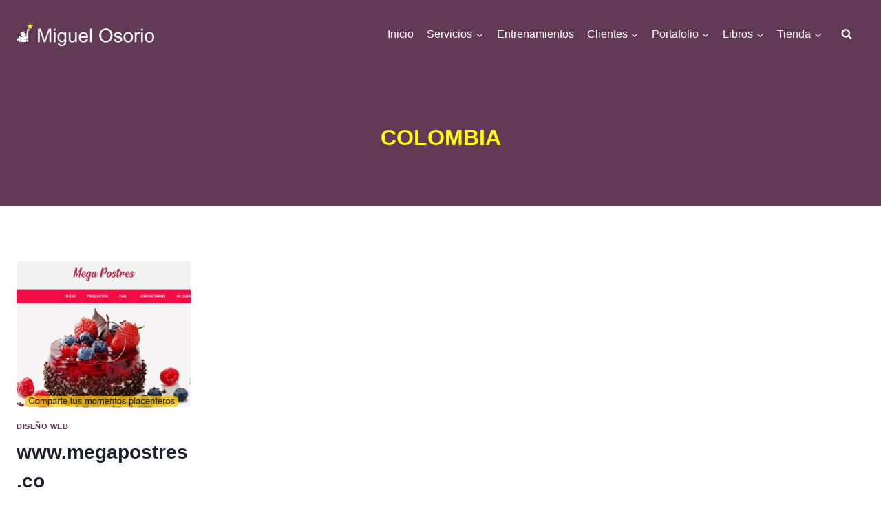

--- FILE ---
content_type: text/css
request_url: http://www.miguel-osorio.com/wp-content/plugins/ic-calendar/assets/css/ic_calendar.css?ver=1.0.2
body_size: 1820
content:
#prev_ic_Calendar{width:98%;margin-top:1rem}#ic_Calendar{width:100%;position:relative;-webkit-box-sizing:border-box;box-sizing:border-box}#ic_Calendar *{-webkit-box-sizing:border-box;box-sizing:border-box;letter-spacing:initial !important;font-family:Arial, sans-serif}#ic_Calendar .icc_title{width:100%;padding:2rem;display:-webkit-box;display:-ms-flexbox;display:flex;-webkit-box-pack:justify;-ms-flex-pack:justify;justify-content:space-between;-webkit-box-align:center;-ms-flex-align:center;align-items:center;background-color:#41b5b6}#ic_Calendar .icc_title span{width:2rem;height:2rem;display:-webkit-box;display:-ms-flexbox;display:flex;-webkit-box-pack:center;-ms-flex-pack:center;justify-content:center;-webkit-box-align:center;-ms-flex-align:center;align-items:center;background-color:white;color:#41b5b6;border-radius:50%;-webkit-transition:all 0.3s;transition:all 0.3s;cursor:pointer}#ic_Calendar .icc_title span:hover{-webkit-transform:scale(1.1);transform:scale(1.1)}#ic_Calendar .icc_title h2{color:white !important;margin:0 !important}#ic_Calendar .icc_name_days{width:100%;display:-webkit-box;display:-ms-flexbox;display:flex;-webkit-box-align:center;-ms-flex-align:center;align-items:center;-webkit-box-pack:center;-ms-flex-pack:center;justify-content:center;background-color:black;color:white}#ic_Calendar .icc_name_days div{width:14.28%;padding:1rem 0.5rem;text-align:center}#ic_Calendar .icc_number_days{width:100%;display:-webkit-box;display:-ms-flexbox;display:flex;-ms-flex-flow:wrap;flex-flow:wrap;-webkit-box-align:center;-ms-flex-align:center;align-items:center;-webkit-box-pack:center;-ms-flex-pack:center;justify-content:center;border:1px solid #ccc;border-top:none !important}#ic_Calendar .icc_number_days>div{width:14.28%;height:150px;text-align:center;padding:0.5rem;border:1px solid #ccc;display:-webkit-box;display:-ms-flexbox;display:flex;-webkit-box-pack:center;-ms-flex-pack:center;justify-content:center;-webkit-box-align:center;-ms-flex-align:center;align-items:center;font-weight:bold;position:relative;overflow:hidden}#ic_Calendar .icc_number_days>div span{font-size:15px;z-index:1}#ic_Calendar .icc_number_days .today span{width:3rem;height:3rem;display:-webkit-box;display:-ms-flexbox;display:flex;-webkit-box-pack:center;-ms-flex-pack:center;justify-content:center;-webkit-box-align:center;-ms-flex-align:center;align-items:center;border:2px solid #41b5b6;border-radius:50%;-webkit-transition:all 0.3s;transition:all 0.3s;background-color:white;color:#41b5b6 !important}#ic_Calendar .icc_number_days .other{opacity:0.5}#ic_Calendar .icc_number_days .remember span{width:3rem;height:3rem;display:-webkit-box;display:-ms-flexbox;display:flex;-webkit-box-pack:center;-ms-flex-pack:center;justify-content:center;-webkit-box-align:center;-ms-flex-align:center;align-items:center;border:2px solid white;border-radius:50%;cursor:pointer;-webkit-transition:all 0.3s;transition:all 0.3s;background-color:#41b5b6 !important;color:white !important}#ic_Calendar .icc_number_days .remember span:hover{-webkit-transform:scale(1.1);transform:scale(1.1)}#ic_Calendar .icc_number_days .bars span{color:white}#ic_Calendar .icc_number_days .campaign_start,#ic_Calendar .icc_number_days .campaign_center,#ic_Calendar .icc_number_days .campaign_end,#ic_Calendar .icc_number_days .campaign_start2,#ic_Calendar .icc_number_days .campaign_center2,#ic_Calendar .icc_number_days .campaign_end2,#ic_Calendar .icc_number_days .campaign_start3,#ic_Calendar .icc_number_days .campaign_center3,#ic_Calendar .icc_number_days .campaign_end3,#ic_Calendar .icc_number_days .campaign_start4,#ic_Calendar .icc_number_days .campaign_center4,#ic_Calendar .icc_number_days .campaign_end4,#ic_Calendar .icc_number_days .campaign_start5,#ic_Calendar .icc_number_days .campaign_center5,#ic_Calendar .icc_number_days .campaign_end5{position:absolute;height:15px;z-index:0;-webkit-transition:all 0.3s;transition:all 0.3s;cursor:pointer}#ic_Calendar .icc_number_days .campaign_start,#ic_Calendar .icc_number_days .campaign_start2,#ic_Calendar .icc_number_days .campaign_start3,#ic_Calendar .icc_number_days .campaign_start4,#ic_Calendar .icc_number_days .campaign_start5{width:50%;right:0}#ic_Calendar .icc_number_days .campaign_start:after,#ic_Calendar .icc_number_days .campaign_start2:after,#ic_Calendar .icc_number_days .campaign_start3:after,#ic_Calendar .icc_number_days .campaign_start4:after,#ic_Calendar .icc_number_days .campaign_start5:after{content:'';width:2rem;height:2rem;border-radius:50%;background-color:inherit;display:inline-block;position:absolute;left:-16px;top:-8px}#ic_Calendar .icc_number_days .campaign_center,#ic_Calendar .icc_number_days .campaign_center2,#ic_Calendar .icc_number_days .campaign_center3,#ic_Calendar .icc_number_days .campaign_center4,#ic_Calendar .icc_number_days .campaign_center5{width:100%;left:0}#ic_Calendar .icc_number_days .campaign_end,#ic_Calendar .icc_number_days .campaign_end2,#ic_Calendar .icc_number_days .campaign_end3,#ic_Calendar .icc_number_days .campaign_end4,#ic_Calendar .icc_number_days .campaign_end5{width:50%;left:0}#ic_Calendar .icc_number_days .campaign_end:after,#ic_Calendar .icc_number_days .campaign_end2:after,#ic_Calendar .icc_number_days .campaign_end3:after,#ic_Calendar .icc_number_days .campaign_end4:after,#ic_Calendar .icc_number_days .campaign_end5:after{content:'';width:2rem;height:2rem;border-radius:50%;background-color:inherit;display:inline-block;position:absolute;right:-16px;top:-8px}#ic_Calendar .icc_number_days .campaign_start2,#ic_Calendar .icc_number_days .campaign_center2,#ic_Calendar .icc_number_days .campaign_end2{margin-top:-55px}#ic_Calendar .icc_number_days .campaign_start3,#ic_Calendar .icc_number_days .campaign_center3,#ic_Calendar .icc_number_days .campaign_end3{margin-top:55px}#ic_Calendar .icc_number_days .campaign_start4,#ic_Calendar .icc_number_days .campaign_center4,#ic_Calendar .icc_number_days .campaign_end4{margin-top:-110px}#ic_Calendar .icc_number_days .campaign_start5,#ic_Calendar .icc_number_days .campaign_center5,#ic_Calendar .icc_number_days .campaign_end5{margin-top:110px}#ic_Calendar .ic_loader{display:-webkit-box;display:-ms-flexbox;display:flex;width:100%;height:100%;position:absolute;top:0;left:0;-webkit-box-pack:center;-ms-flex-pack:center;justify-content:center;-webkit-box-align:center;-ms-flex-align:center;align-items:center;background-color:rgba(255,255,255,0.9);z-index:2;visibility:hidden;opacity:0;-webkit-animation-duration:1s;animation-duration:1s;-webkit-animation-timing-function:ease;animation-timing-function:ease;-webkit-animation-fill-mode:forwards;animation-fill-mode:forwards}#ic_Calendar .ic_loader div{width:2.5rem;height:2.5rem;border-radius:50%;border-left:5px solid #ccc;border-right:5px solid #ccc;border-bottom:5px solid #ccc;border-top:5px solid #41b5b6;-webkit-animation-duration:1s;animation-duration:1s;-webkit-animation-timing-function:ease;animation-timing-function:ease;-webkit-animation-name:ic_loader_rotate;animation-name:ic_loader_rotate;-webkit-animation-iteration-count:infinite;animation-iteration-count:infinite}#ic_Calendar .ic_modal{display:-webkit-box;display:-ms-flexbox;display:flex;width:100%;height:100%;position:absolute;top:0;left:0;-webkit-box-pack:center;-ms-flex-pack:center;justify-content:center;-webkit-box-align:center;-ms-flex-align:center;align-items:center;background-color:rgba(255,255,255,0.9);z-index:2;visibility:hidden;opacity:0;-webkit-animation-duration:1s;animation-duration:1s;-webkit-animation-timing-function:ease;animation-timing-function:ease;-webkit-animation-fill-mode:forwards;animation-fill-mode:forwards}#ic_Calendar .ic_modal .icm_content{width:40%;height:auto;background-color:white;border-radius:25px;-webkit-box-shadow:0px 0px 10px -5px #000;box-shadow:0px 0px 10px -5px #000;-webkit-transition:all 0.3s;transition:all 0.3s;overflow:hidden}#ic_Calendar .ic_modal .icm_content h2{width:100%;padding:1rem;text-align:center;background-color:#41b5b6;color:white;margin:0 !important}#ic_Calendar .ic_modal .icm_content div{width:100%;padding:2rem;height:auto;max-height:300px;overflow-y:auto;text-align:initial !important}#ic_Calendar .ic_modal .icm_content div::-webkit-scrollbar{height:12px;width:7px;background-color:#e3e3e3}#ic_Calendar .ic_modal .icm_content div::-webkit-scrollbar-thumb{background-color:#ccc;border-radius:0;-webkit-border-radius:0;box-shadow:0px 1px 2px rgba(0,0,0,0.35);-webkit-box-shadow:0px 1px 2px rgba(0,0,0,0.35)}#ic_Calendar .ic_modal .icm_content div p{margin-top:0 !important;margin-bottom:2rem}#ic_Calendar .ic_modal .icm_content div p b{color:#41b5b6}@-webkit-keyframes ic_animation_loader{0%{opacity:0;visibility:hidden}100%{opacity:1;visibility:visible}}@keyframes ic_animation_loader{0%{opacity:0;visibility:hidden}100%{opacity:1;visibility:visible}}@-webkit-keyframes ic_animation_loader_close{0%{opacity:1;visibility:visible}100%{opacity:0;visibility:hidden}}@keyframes ic_animation_loader_close{0%{opacity:1;visibility:visible}100%{opacity:0;visibility:hidden}}@-webkit-keyframes ic_loader_rotate{0%{-webkit-transform:rotate(0deg);transform:rotate(0deg)}100%{-webkit-transform:rotate(360deg);transform:rotate(360deg)}}@keyframes ic_loader_rotate{0%{-webkit-transform:rotate(0deg);transform:rotate(0deg)}100%{-webkit-transform:rotate(360deg);transform:rotate(360deg)}}@media screen and (max-width: 500px){#ic_Calendar .icc_title{padding:1rem}#ic_Calendar .icc_name_days div{padding:0.5rem}#ic_Calendar .icc_number_days>div{height:65px}#ic_Calendar .icc_number_days>div span{font-size:11px}#ic_Calendar .icc_number_days .today span{width:2rem;height:2rem}#ic_Calendar .icc_number_days .remember span{width:2rem;height:2rem}#ic_Calendar .icc_number_days .campaign_start,#ic_Calendar .icc_number_days .campaign_center,#ic_Calendar .icc_number_days .campaign_end,#ic_Calendar .icc_number_days .campaign_start2,#ic_Calendar .icc_number_days .campaign_center2,#ic_Calendar .icc_number_days .campaign_end2,#ic_Calendar .icc_number_days .campaign_start3,#ic_Calendar .icc_number_days .campaign_center3,#ic_Calendar .icc_number_days .campaign_end3,#ic_Calendar .icc_number_days .campaign_start4,#ic_Calendar .icc_number_days .campaign_center4,#ic_Calendar .icc_number_days .campaign_end4,#ic_Calendar .icc_number_days .campaign_start5,#ic_Calendar .icc_number_days .campaign_center5,#ic_Calendar .icc_number_days .campaign_end5{height:10px}#ic_Calendar .icc_number_days .campaign_start:after,#ic_Calendar .icc_number_days .campaign_start2:after,#ic_Calendar .icc_number_days .campaign_start3:after,#ic_Calendar .icc_number_days .campaign_start4:after,#ic_Calendar .icc_number_days .campaign_start5:after{width:1rem;height:1rem;left:-8px;top:-3px}#ic_Calendar .icc_number_days .campaign_end:after,#ic_Calendar .icc_number_days .campaign_end2:after,#ic_Calendar .icc_number_days .campaign_end3:after,#ic_Calendar .icc_number_days .campaign_end4:after,#ic_Calendar .icc_number_days .campaign_end5:after{width:1rem;height:1rem;right:-8px;top:-3px}#ic_Calendar .icc_number_days .campaign_start2,#ic_Calendar .icc_number_days .campaign_center2,#ic_Calendar .icc_number_days .campaign_end2{margin-top:-30px}#ic_Calendar .icc_number_days .campaign_start3,#ic_Calendar .icc_number_days .campaign_center3,#ic_Calendar .icc_number_days .campaign_end3{margin-top:30px}#ic_Calendar .icc_number_days .campaign_start4,#ic_Calendar .icc_number_days .campaign_center4,#ic_Calendar .icc_number_days .campaign_end4{margin-top:-60px}#ic_Calendar .icc_number_days .campaign_start5,#ic_Calendar .icc_number_days .campaign_center5,#ic_Calendar .icc_number_days .campaign_end5{margin-top:60px}#ic_Calendar .ic_modal .icm_content{width:75%}#ic_Calendar .ic_modal .icm_content h2{width:100%}#ic_Calendar .ic_modal .icm_content div p{margin-bottom:1rem}}@media (min-width: 501px) and (max-width: 600px){#ic_Calendar .icc_title{padding:1rem}#ic_Calendar .icc_name_days div{padding:0.5rem}#ic_Calendar .icc_number_days>div{height:70px}#ic_Calendar .icc_number_days>div span{font-size:12px}#ic_Calendar .icc_number_days .today span{width:2rem;height:2rem}#ic_Calendar .icc_number_days .remember span{width:2rem;height:2rem}#ic_Calendar .icc_number_days .campaign_start,#ic_Calendar .icc_number_days .campaign_center,#ic_Calendar .icc_number_days .campaign_end,#ic_Calendar .icc_number_days .campaign_start2,#ic_Calendar .icc_number_days .campaign_center2,#ic_Calendar .icc_number_days .campaign_end2,#ic_Calendar .icc_number_days .campaign_start3,#ic_Calendar .icc_number_days .campaign_center3,#ic_Calendar .icc_number_days .campaign_end3,#ic_Calendar .icc_number_days .campaign_start4,#ic_Calendar .icc_number_days .campaign_center4,#ic_Calendar .icc_number_days .campaign_end4,#ic_Calendar .icc_number_days .campaign_start5,#ic_Calendar .icc_number_days .campaign_center5,#ic_Calendar .icc_number_days .campaign_end5{height:10px}#ic_Calendar .icc_number_days .campaign_start:after,#ic_Calendar .icc_number_days .campaign_start2:after,#ic_Calendar .icc_number_days .campaign_start3:after,#ic_Calendar .icc_number_days .campaign_start4:after,#ic_Calendar .icc_number_days .campaign_start5:after{width:1rem;height:1rem;left:-8px;top:-3px}#ic_Calendar .icc_number_days .campaign_end:after,#ic_Calendar .icc_number_days .campaign_end2:after,#ic_Calendar .icc_number_days .campaign_end3:after,#ic_Calendar .icc_number_days .campaign_end4:after,#ic_Calendar .icc_number_days .campaign_end5:after{width:1rem;height:1rem;right:-8px;top:-3px}#ic_Calendar .icc_number_days .campaign_start2,#ic_Calendar .icc_number_days .campaign_center2,#ic_Calendar .icc_number_days .campaign_end2{margin-top:-30px}#ic_Calendar .icc_number_days .campaign_start3,#ic_Calendar .icc_number_days .campaign_center3,#ic_Calendar .icc_number_days .campaign_end3{margin-top:30px}#ic_Calendar .icc_number_days .campaign_start4,#ic_Calendar .icc_number_days .campaign_center4,#ic_Calendar .icc_number_days .campaign_end4{margin-top:-60px}#ic_Calendar .icc_number_days .campaign_start5,#ic_Calendar .icc_number_days .campaign_center5,#ic_Calendar .icc_number_days .campaign_end5{margin-top:60px}#ic_Calendar .ic_modal .icm_content{width:75%}#ic_Calendar .ic_modal .icm_content h2{width:100%}#ic_Calendar .ic_modal .icm_content div p{margin-bottom:1rem}}@media (min-width: 601px) and (max-width: 700px){#ic_Calendar .icc_title{padding:1rem 2rem}#ic_Calendar .icc_name_days div{padding:0.5rem}#ic_Calendar .icc_number_days>div{height:85px}#ic_Calendar .icc_number_days>div span{font-size:12px}#ic_Calendar .icc_number_days .today span{width:2rem;height:2rem}#ic_Calendar .icc_number_days .remember span{width:2rem;height:2rem}#ic_Calendar .icc_number_days .campaign_start,#ic_Calendar .icc_number_days .campaign_center,#ic_Calendar .icc_number_days .campaign_end,#ic_Calendar .icc_number_days .campaign_start2,#ic_Calendar .icc_number_days .campaign_center2,#ic_Calendar .icc_number_days .campaign_end2,#ic_Calendar .icc_number_days .campaign_start3,#ic_Calendar .icc_number_days .campaign_center3,#ic_Calendar .icc_number_days .campaign_end3,#ic_Calendar .icc_number_days .campaign_start4,#ic_Calendar .icc_number_days .campaign_center4,#ic_Calendar .icc_number_days .campaign_end4,#ic_Calendar .icc_number_days .campaign_start5,#ic_Calendar .icc_number_days .campaign_center5,#ic_Calendar .icc_number_days .campaign_end5{height:10px}#ic_Calendar .icc_number_days .campaign_start:after,#ic_Calendar .icc_number_days .campaign_start2:after,#ic_Calendar .icc_number_days .campaign_start3:after,#ic_Calendar .icc_number_days .campaign_start4:after,#ic_Calendar .icc_number_days .campaign_start5:after{width:1rem;height:1rem;left:-8px;top:-3px}#ic_Calendar .icc_number_days .campaign_end:after,#ic_Calendar .icc_number_days .campaign_end2:after,#ic_Calendar .icc_number_days .campaign_end3:after,#ic_Calendar .icc_number_days .campaign_end4:after,#ic_Calendar .icc_number_days .campaign_end5:after{width:1rem;height:1rem;right:-8px;top:-3px}#ic_Calendar .icc_number_days .campaign_start2,#ic_Calendar .icc_number_days .campaign_center2,#ic_Calendar .icc_number_days .campaign_end2{margin-top:-30px}#ic_Calendar .icc_number_days .campaign_start3,#ic_Calendar .icc_number_days .campaign_center3,#ic_Calendar .icc_number_days .campaign_end3{margin-top:30px}#ic_Calendar .icc_number_days .campaign_start4,#ic_Calendar .icc_number_days .campaign_center4,#ic_Calendar .icc_number_days .campaign_end4{margin-top:-60px}#ic_Calendar .icc_number_days .campaign_start5,#ic_Calendar .icc_number_days .campaign_center5,#ic_Calendar .icc_number_days .campaign_end5{margin-top:60px}#ic_Calendar .ic_modal .icm_content{width:65%}#ic_Calendar .ic_modal .icm_content h2{width:100%}#ic_Calendar .ic_modal .icm_content div p{margin-bottom:1rem}}@media (min-width: 701px) and (max-width: 800px){#ic_Calendar .icc_title{padding:1rem 2rem}#ic_Calendar .icc_name_days div{padding:0.5rem}#ic_Calendar .icc_number_days>div{height:95px}#ic_Calendar .icc_number_days>div span{font-size:12px}#ic_Calendar .icc_number_days .today span{width:2rem;height:2rem}#ic_Calendar .icc_number_days .remember span{width:2rem;height:2rem}#ic_Calendar .icc_number_days .campaign_start,#ic_Calendar .icc_number_days .campaign_center,#ic_Calendar .icc_number_days .campaign_end,#ic_Calendar .icc_number_days .campaign_start2,#ic_Calendar .icc_number_days .campaign_center2,#ic_Calendar .icc_number_days .campaign_end2,#ic_Calendar .icc_number_days .campaign_start3,#ic_Calendar .icc_number_days .campaign_center3,#ic_Calendar .icc_number_days .campaign_end3,#ic_Calendar .icc_number_days .campaign_start4,#ic_Calendar .icc_number_days .campaign_center4,#ic_Calendar .icc_number_days .campaign_end4,#ic_Calendar .icc_number_days .campaign_start5,#ic_Calendar .icc_number_days .campaign_center5,#ic_Calendar .icc_number_days .campaign_end5{height:10px}#ic_Calendar .icc_number_days .campaign_start:after,#ic_Calendar .icc_number_days .campaign_start2:after,#ic_Calendar .icc_number_days .campaign_start3:after,#ic_Calendar .icc_number_days .campaign_start4:after,#ic_Calendar .icc_number_days .campaign_start5:after{width:1rem;height:1rem;left:-8px;top:-3px}#ic_Calendar .icc_number_days .campaign_end:after,#ic_Calendar .icc_number_days .campaign_end2:after,#ic_Calendar .icc_number_days .campaign_end3:after,#ic_Calendar .icc_number_days .campaign_end4:after,#ic_Calendar .icc_number_days .campaign_end5:after{width:1rem;height:1rem;right:-8px;top:-3px}#ic_Calendar .icc_number_days .campaign_start2,#ic_Calendar .icc_number_days .campaign_center2,#ic_Calendar .icc_number_days .campaign_end2{margin-top:-40px}#ic_Calendar .icc_number_days .campaign_start3,#ic_Calendar .icc_number_days .campaign_center3,#ic_Calendar .icc_number_days .campaign_end3{margin-top:40px}#ic_Calendar .icc_number_days .campaign_start4,#ic_Calendar .icc_number_days .campaign_center4,#ic_Calendar .icc_number_days .campaign_end4{margin-top:-80px}#ic_Calendar .icc_number_days .campaign_start5,#ic_Calendar .icc_number_days .campaign_center5,#ic_Calendar .icc_number_days .campaign_end5{margin-top:80px}#ic_Calendar .ic_modal .icm_content{width:65%}#ic_Calendar .ic_modal .icm_content h2{width:100%}#ic_Calendar .ic_modal .icm_content div p{margin-bottom:1rem}}@media (min-width: 801px) and (max-width: 900px){#ic_Calendar .icc_title{padding:1rem 2rem}#ic_Calendar .icc_name_days div{padding:0.5rem}#ic_Calendar .icc_number_days>div{height:110px}#ic_Calendar .icc_number_days .campaign_start2,#ic_Calendar .icc_number_days .campaign_center2,#ic_Calendar .icc_number_days .campaign_end2{margin-top:-45px}#ic_Calendar .icc_number_days .campaign_start3,#ic_Calendar .icc_number_days .campaign_center3,#ic_Calendar .icc_number_days .campaign_end3{margin-top:45px}#ic_Calendar .icc_number_days .campaign_start4,#ic_Calendar .icc_number_days .campaign_center4,#ic_Calendar .icc_number_days .campaign_end4{margin-top:-85px}#ic_Calendar .icc_number_days .campaign_start5,#ic_Calendar .icc_number_days .campaign_center5,#ic_Calendar .icc_number_days .campaign_end5{margin-top:85px}#ic_Calendar .ic_modal .icm_content{width:65%}#ic_Calendar .ic_modal .icm_content h2{width:100%}#ic_Calendar .ic_modal .icm_content div p{margin-bottom:1rem}}@media (min-width: 901px) and (max-width: 1000px){#ic_Calendar .icc_title{padding:1rem 2rem}#ic_Calendar .icc_name_days div{padding:0.5rem}#ic_Calendar .icc_number_days>div{height:120px}#ic_Calendar .icc_number_days .campaign_start2,#ic_Calendar .icc_number_days .campaign_center2,#ic_Calendar .icc_number_days .campaign_end2{margin-top:-45px}#ic_Calendar .icc_number_days .campaign_start3,#ic_Calendar .icc_number_days .campaign_center3,#ic_Calendar .icc_number_days .campaign_end3{margin-top:45px}#ic_Calendar .icc_number_days .campaign_start4,#ic_Calendar .icc_number_days .campaign_center4,#ic_Calendar .icc_number_days .campaign_end4{margin-top:-85px}#ic_Calendar .icc_number_days .campaign_start5,#ic_Calendar .icc_number_days .campaign_center5,#ic_Calendar .icc_number_days .campaign_end5{margin-top:85px}#ic_Calendar .ic_modal .icm_content{width:50%}#ic_Calendar .ic_modal .icm_content h2{width:100%}#ic_Calendar .ic_modal .icm_content div p{margin-bottom:1rem}}@media (min-width: 1001px) and (max-width: 1100px){#ic_Calendar .icc_title{padding:1rem 2rem}#ic_Calendar .icc_name_days div{padding:0.5rem}#ic_Calendar .icc_number_days>div{height:130px}}@media (min-width: 1101px) and (max-width: 1200px){#ic_Calendar .icc_title{padding:1rem 2rem}}

/*# sourceMappingURL=ic_calendar.css.map */

--- FILE ---
content_type: text/javascript
request_url: http://www.miguel-osorio.com/wp-content/plugins/ic-calendar/assets/js/ic_calendar.min.js?ver=1.0.2
body_size: 582
content:
function ic_get_calendar_title(a){jQuery.ajax({url:script_vars.url,type:"POST",dataType:"json",data:{action:"ic_calendar_title_ajax",month:a},success:function(a){1==a.status&&jQuery("#ic_Calendar h2").html(a.month)},error:function(a){console.log("Ocurrio un error: "),console.log(a)}})}function ic_get_calendar(e,c){ic_activate_preloader(),jQuery.ajax({url:script_vars.url,type:"POST",dataType:"html",data:{action:"ic_calendar_ajax",month:e,year:c},success:function(a){jQuery("#ic_Calendar .icc_number_days").html(a),jQuery("#ic_Calendar").data("month",e),jQuery("#ic_Calendar").data("year",c),ic_deactivate_preloader()},error:function(a){console.log("Ocurrio un error: "),console.log(a),jQuery("#ic_Calendar").data("month",e),jQuery("#ic_Calendar").data("year",c),ic_deactivate_preloader()}})}function ic_get_campaign(a){ic_activate_preloader(),jQuery.ajax({url:script_vars.url,type:"POST",dataType:"html",data:{action:"ic_campaign_ajax",post_id:a},success:function(a){jQuery(".icm_content").html(a),jQuery(".ic_modal").css("animation-name","ic_animation_loader"),ic_deactivate_preloader()},error:function(a){alert("Error de conexión, intentelo dentro de unos minutos"),console.log(a),ic_deactivate_preloader()}})}function ic_get_reminder(a){ic_activate_preloader(),jQuery.ajax({url:script_vars.url,type:"POST",dataType:"html",data:{action:"ic_reminders_ajax",fecha:a},success:function(a){jQuery(".icm_content").html(a),jQuery(".ic_modal").css("animation-name","ic_animation_loader"),ic_deactivate_preloader()},error:function(a){alert("Error de conexión, intentelo dentro de unos minutos"),console.log(a),ic_deactivate_preloader()}})}function ic_activate_preloader(){jQuery("#ic_Calendar .ic_loader").css("animation-name","ic_animation_loader")}function ic_deactivate_preloader(){jQuery("#ic_Calendar .ic_loader").css("animation-name","ic_animation_loader_close")}jQuery(document).ready(function(){jQuery(".icc_prev").click(function(){var a=jQuery("#ic_Calendar").data("month"),e=jQuery("#ic_Calendar").data("year");1==a?(a=12,--e):--a,ic_get_calendar_title(a),ic_get_calendar(a,e)}),jQuery(".icc_next").click(function(){var a=jQuery("#ic_Calendar").data("month"),e=jQuery("#ic_Calendar").data("year");12==a?e+=a=1:a+=1,ic_get_calendar_title(a),ic_get_calendar(a,e)}),jQuery(".ic_modal").click(function(){jQuery(".ic_modal").css("animation-name","ic_animation_loader_close")}),jQuery(".ic_modal .icm_content").click(function(a){a.stopPropagation()})});